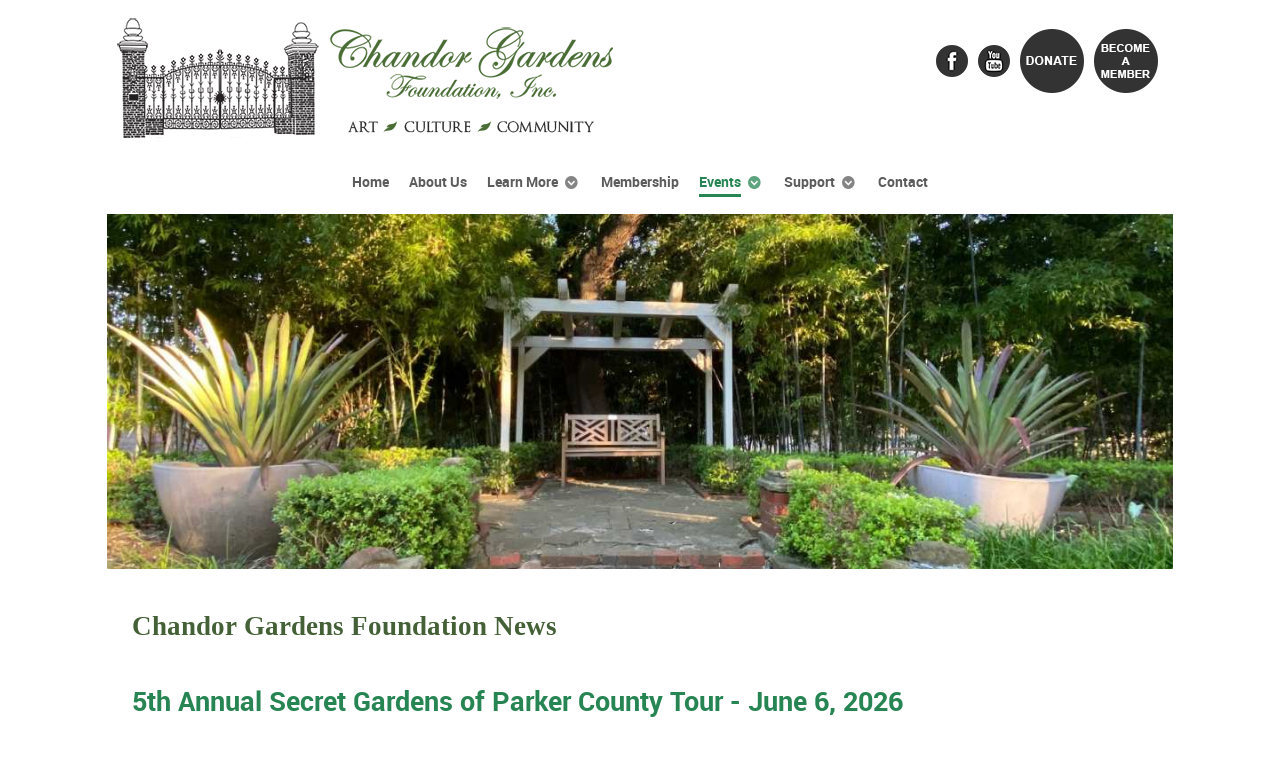

--- FILE ---
content_type: text/html; charset=utf-8
request_url: https://chandorgardensfoundation.com/events/news.html
body_size: 10411
content:
                        <!DOCTYPE html>
<html lang="en-GB" dir="ltr">
        
<head>
    
            <meta name="viewport" content="width=device-width, initial-scale=1.0">
        <meta http-equiv="X-UA-Compatible" content="IE=edge" />
        

        
            
         <meta charset="utf-8" />
	<base href="https://chandorgardensfoundation.com/events/news.html" />
	<meta name="keywords" content="gardens, tour, garden, chandor, parker, county, june, visited, tickets, event, secret, enjoy, guided, unique, lies, hedges, fences, gates, closer, date" />
	<meta name="robots" content="index, follow, noarchive, noimageindex, max-snippet:-1, max-image-preview:large, max-video-preview:-1" />
	<meta name="description" content="Enjoy a self-guided journey through 7 unique gardens in Parker County.  Discover what lies behind the hedges,  fences,  and gates! The Friends of Chandor Garden" />
	<meta name="generator" content="Open Source Matters" />
	<title>News - Chandor Gardens Foundation | Chandor Gardens Foundation</title>
	<link href="/events/news.feed?type=rss" rel="alternate" type="application/rss+xml" title="RSS 2.0" />
	<link href="/events/news.feed?type=atom" rel="alternate" type="application/atom+xml" title="Atom 1.0" />
	
	<link href="https://chandorgardensfoundation.com/events/news.html?start=3" rel="next" />
	<link href="https://chandorgardensfoundation.com/events/news.html" rel="canonical" />
	<link href="https://www.chandorgardensfoundation.org/plugins/editors/dropeditor/dropeditor.css" rel="stylesheet" />
	<link href="https://www.chandorgardensfoundation.org/media/dropeditor/customstyles.css" rel="stylesheet" />
	<link href="https://www.chandorgardensfoundation.org/media/dropeditor/titlestyles.css" rel="stylesheet" />
	<link href="/media/plg_system_jcepro/site/css/content.min.css?86aa0286b6232c4a5b58f892ce080277" rel="stylesheet" />
	<link href="/media/plg_system_jcemediabox/css/jcemediabox.min.css?7d30aa8b30a57b85d658fcd54426884a" rel="stylesheet" />
	<link href="/media/gantry5/engines/nucleus/css-compiled/nucleus.css" rel="stylesheet" />
	<link href="/templates/rt_requiem/custom/css-compiled/requiem_9.css?696f522c" rel="stylesheet" />
	<link href="/media/gantry5/assets/css/bootstrap-gantry.css" rel="stylesheet" />
	<link href="/media/gantry5/engines/nucleus/css-compiled/joomla.css" rel="stylesheet" />
	<link href="/media/jui/css/icomoon.css" rel="stylesheet" />
	<link href="/media/gantry5/assets/css/font-awesome.min.css" rel="stylesheet" />
	<link href="/templates/rt_requiem/custom/css-compiled/requiem-joomla_9.css?696f522c" rel="stylesheet" />
	<link href="/templates/rt_requiem/custom/css-compiled/custom_9.css?696f522c" rel="stylesheet" />
	<style>
</style>
	<script src="/media/jui/js/jquery.min.js?8601ef2d67c4d5e88101a1c474c8725f"></script>
	<script src="/media/jui/js/jquery-noconflict.js?8601ef2d67c4d5e88101a1c474c8725f"></script>
	<script src="/media/jui/js/jquery-migrate.min.js?8601ef2d67c4d5e88101a1c474c8725f"></script>
	<script src="/media/system/js/caption.js?8601ef2d67c4d5e88101a1c474c8725f"></script>
	<script src="/media/jui/js/bootstrap.min.js?8601ef2d67c4d5e88101a1c474c8725f"></script>
	<script src="/media/plg_system_jcemediabox/js/jcemediabox.min.js?7d30aa8b30a57b85d658fcd54426884a"></script>
	<script>
var e_mailit_config = {display_counter:false,combine_counters:false,follow_services:{},thanks_message:'Follow us!',mobile_bar:true,after_share_dialog:false,display_ads:false,hover_pinit:false,popup:false,open_on:'onclick',notrack:true,headline:[],emailit_branding:true};(function() {	var b=document.createElement('script');	
                                b.type='text/javascript';b.async=true;
	
                                b.src='//www.e-mailit.com/widget/menu3x/js/button.js';
	
                                var c=document.getElementsByTagName('head')[0];	c.appendChild(b) })()
jQuery(window).on('load',  function() {
				new JCaption('img.caption');
			});jQuery(function($){ initTooltips(); $("body").on("subform-row-add", initTooltips); function initTooltips (event, container) { container = container || document;$(container).find(".hasTooltip").tooltip({"html": true,"container": "body"});} });jQuery(document).ready(function(){WfMediabox.init({"base":"\/","theme":"standard","width":"","height":"","lightbox":0,"shadowbox":0,"icons":1,"overlay":1,"overlay_opacity":0.8,"overlay_color":"#000000","transition_speed":500,"close":2,"labels":{"close":"Close","next":"Next","previous":"Previous","cancel":"Cancel","numbers":"{{numbers}}","numbers_count":"{{current}} of {{total}}","download":"Download"},"swipe":true,"expand_on_click":true});});</script>
	<!-- Start: Google Structured Data -->
			
<script type="application/ld+json" data-type="gsd">
{
    "@context": "https://schema.org",
    "@type": "BreadcrumbList",
    "itemListElement": [
        {
            "@type": "ListItem",
            "position": 1,
            "name": "Home",
            "item": "https://chandorgardensfoundation.com/"
        },
        {
            "@type": "ListItem",
            "position": 2,
            "name": "News",
            "item": "https://chandorgardensfoundation.com/events/news.html"
        }
    ]
}
</script>
			<!-- End: Google Structured Data -->

    
                    <!-- Google tag (gtag.js) -->
<script async src="https://www.googletagmanager.com/gtag/js?id=G-8K0RSVRVNK"></script>
<script>
  window.dataLayer = window.dataLayer || [];
  function gtag(){dataLayer.push(arguments);}
  gtag('js', new Date());

  gtag('config', 'G-8K0RSVRVNK');
</script>
            
<link href="/templates/rt_requiem/favicon.ico?random=216418" rel="shortcut icon" type="image/vnd.microsoft.icon" />
<link rel="apple-touch-icon-precomposed" sizes="144x144" href="/templates/rt_requiem/apple-touch-icon-144x144-precomposed.png" />
<link rel="apple-touch-icon-precomposed" sizes="114x114" href="/templates/rt_requiem/apple-touch-icon-114x114-precomposed.png" />
<link rel="apple-touch-icon-precomposed" sizes="72x72" href="/templates/rt_requiem/apple-touch-icon-72x72-precomposed.png" />
<link rel="apple-touch-icon-precomposed" href="/templates/rt_requiem/apple-touch-icon-precomposed.png" />



<script>
  (function(i,s,o,g,r,a,m){i['GoogleAnalyticsObject']=r;i[r]=i[r]||function(){
  (i[r].q=i[r].q||[]).push(arguments)},i[r].l=1*new Date();a=s.createElement(o),
  m=s.getElementsByTagName(o)[0];a.async=1;a.src=g;m.parentNode.insertBefore(a,m)
  })(window,document,'script','//www.google-analytics.com/analytics.js','ga');
  ga('create', 'UA-30647448-29', 'chandorgardensfoundation.org');
  ga('send', 'pageview');
</script>
<!-- Universal Google Analytics Plugin by PB Web Development -->

</head>

    <body class="gantry site com_content view-category layout-blog no-task dir-ltr itemid-530 outline-9 g-offcanvas-left g-default g-style-preset4">
        
                    

        <div id="g-offcanvas"  data-g-offcanvas-swipe="1" data-g-offcanvas-css3="1">
                        <div class="g-grid">                        

        <div class="g-block size-100">
             <div id="mobile-menu-7534-particle" class="g-content g-particle">            <div id="g-mobilemenu-container" data-g-menu-breakpoint="48rem"></div>
            </div>
        </div>
            </div>
    </div>
        <div id="g-page-surround">
            <div class="g-offcanvas-hide g-offcanvas-toggle" role="navigation" data-offcanvas-toggle aria-controls="g-offcanvas" aria-expanded="false"><i class="fa fa-fw fa-bars"></i></div>                        

                                                        
                <section id="g-top">
                <div class="g-container">                                <div class="g-grid">                        

        <div class="g-block size-100 nomarginall nopaddingall">
             <div class="g-system-messages">
                                            <div id="system-message-container">
    </div>

            
    </div>
        </div>
            </div>
            </div>
        
    </section>
                                                    
                <section id="g-navigation">
                <div class="g-container">                                <div class="g-grid">                        

        <div class="g-block size-50">
             <div class="g-content">
                                    <div class="platform-content"><div class="moduletable  hidden-phone">
						

<div class="custom hidden-phone"  >
	<div><a href="/" target="_self"><img style="margin-bottom: 20px; float: left;" src="/images/website_graphics/cgf_logo_web_header_w-tagline.png" alt="Chandor Gardens Foundation, Inc." /></a></div></div>
		</div></div><div class="platform-content"><div class="moduletable visible-phone">
						

<div class="customvisible-phone"  >
	<div><a href="/" target="_self"><img style="display: block; margin-left: auto; margin-right: auto; margin-top: 70px;" src="/images/website_graphics/cgf_logo_web_header_w-tagline.png" alt="Chandor Gardens Foundation, Inc." /></a></div></div>
		</div></div>
            
        </div>
        </div>
                    

        <div class="g-block size-50">
             <div class="g-content">
                                    <div class="platform-content"><div class="moduletable visible-phone">
						

<div class="customvisible-phone"  >
	<p style="text-align: center;"><a href="https://www.facebook.com/ChandorGardensFoundation" target="_blank" rel="noopener"><img style="margin: 5px; vertical-align: middle;" src="/images/website_graphics/facebook_blk32.png" alt="Find Us on Facebook" /></a><a href="https://www.youtube.com/channel/UCQmrMirvrFArKq20rYG2RuQ" target="_blank" rel="noopener"><img style="vertical-align: middle; margin: 5px;" src="/images/website_graphics/youtube_words_blk32.png" alt="Watch Us on YouTube" /></a><a href="/support/donate.html" target="_self"><img style="vertical-align: middle; margin: 5px;" src="/images/website_graphics/donate_64.png" alt="Donation Options" /></a><a href="/membership.html" target="_self"><img style="vertical-align: middle; margin: 5px;" src="/images/website_graphics/become-a-member_64.png" alt="Membership Information of Chandor Gardens Foundation" /></a></p></div>
		</div></div><div class="platform-content"><div class="moduletable  hidden-phone">
						

<div class="custom hidden-phone"  >
	<p style="text-align: right;"><a href="https://www.facebook.com/ChandorGardensFoundation" target="_blank" rel="noopener"><img style="margin: 5px; vertical-align: middle;" src="/images/website_graphics/facebook_blk32.png" alt="Find Us on Facebook" /></a><a href="https://www.youtube.com/channel/UCQmrMirvrFArKq20rYG2RuQ" target="_blank" rel="noopener"><img style="vertical-align: middle; margin: 5px;" src="/images/website_graphics/youtube_words_blk32.png" alt="Watch Us on YouTube" /></a><a href="/support/donate.html" target="_self"><img style="vertical-align: middle; margin: 5px;" src="/images/website_graphics/donate_64.png" alt="Donation Options" /></a><a href="/membership.html" target="_self"><img style="vertical-align: middle; margin: 5px;" src="/images/website_graphics/become-a-member_64.png" alt="Membership Information of Chandor Gardens Foundation" /></a></p></div>
		</div></div>
            
        </div>
        </div>
            </div>
                            <div class="g-grid">                        

        <div class="g-block size-100 center">
             <div id="menu-7572-particle" class="g-content g-particle">            <nav class="g-main-nav" data-g-hover-expand="true">
        <ul class="g-toplevel">
                                                                                                                
        
                
        
                
        
        <li class="g-menu-item g-menu-item-type-component g-menu-item-101 g-standard  ">
                            <a class="g-menu-item-container" href="/">
                                                                <span class="g-menu-item-content">
                                    <span class="g-menu-item-title">Home</span>
            
                    </span>
                                                </a>
                                </li>
    
                                                                                                
        
                
        
                
        
        <li class="g-menu-item g-menu-item-type-component g-menu-item-1837 g-standard  ">
                            <a class="g-menu-item-container" href="/about-us.html">
                                                                <span class="g-menu-item-content">
                                    <span class="g-menu-item-title">About Us</span>
            
                    </span>
                                                </a>
                                </li>
    
                                                                                                
        
                
        
                
        
        <li class="g-menu-item g-menu-item-type-heading g-menu-item-1838 g-parent g-standard  ">
                            <div class="g-menu-item-container" data-g-menuparent="">                                                                            <span class="g-nav-header g-menu-item-content">            <span class="g-menu-item-title">Learn More</span>
            </span>
                                        <span class="g-menu-parent-indicator"></span>                            </div>                                                                <ul class="g-dropdown g-inactive g-fade g-dropdown-right">
            <li class="g-dropdown-column">
                        <div class="g-grid">
                        <div class="g-block size-100">
            <ul class="g-sublevel">
                <li class="g-level-1 g-go-back">
                    <a class="g-menu-item-container" href="#" data-g-menuparent=""><span>Back</span></a>
                </li>
                                                                                                                    
        
                
        
                
        
        <li class="g-menu-item g-menu-item-type-component g-menu-item-526  ">
                            <a class="g-menu-item-container" href="/learn-more/history.html">
                                                                <span class="g-menu-item-content">
                                    <span class="g-menu-item-title">History</span>
            
                    </span>
                                                </a>
                                </li>
    
                                                                                                
        
                
        
                
        
        <li class="g-menu-item g-menu-item-type-component g-menu-item-527  ">
                            <a class="g-menu-item-container" href="/learn-more/today.html">
                                                                <span class="g-menu-item-content">
                                    <span class="g-menu-item-title">Today</span>
            
                    </span>
                                                </a>
                                </li>
    
                                                                                                
        
                
        
                
        
        <li class="g-menu-item g-menu-item-type-component g-menu-item-528  ">
                            <a class="g-menu-item-container" href="/learn-more/future.html">
                                                                <span class="g-menu-item-content">
                                    <span class="g-menu-item-title">Future</span>
            
                    </span>
                                                </a>
                                </li>
    
    
            </ul>
        </div>
            </div>

            </li>
        </ul>
            </li>
    
                                                                                                
        
                
        
                
        
        <li class="g-menu-item g-menu-item-type-component g-menu-item-1839 g-standard  ">
                            <a class="g-menu-item-container" href="/membership.html">
                                                                <span class="g-menu-item-content">
                                    <span class="g-menu-item-title">Membership</span>
            
                    </span>
                                                </a>
                                </li>
    
                                                                                                
        
                
        
                
        
        <li class="g-menu-item g-menu-item-type-heading g-menu-item-529 g-parent active g-standard  ">
                            <div class="g-menu-item-container" data-g-menuparent="">                                                                            <span class="g-nav-header g-menu-item-content">            <span class="g-menu-item-title">Events</span>
            </span>
                                        <span class="g-menu-parent-indicator"></span>                            </div>                                                                <ul class="g-dropdown g-inactive g-fade g-dropdown-right">
            <li class="g-dropdown-column">
                        <div class="g-grid">
                        <div class="g-block size-100">
            <ul class="g-sublevel">
                <li class="g-level-1 g-go-back">
                    <a class="g-menu-item-container" href="#" data-g-menuparent=""><span>Back</span></a>
                </li>
                                                                                                                    
        
                
        
                
        
        <li class="g-menu-item g-menu-item-type-component g-menu-item-530 active  ">
                            <a class="g-menu-item-container" href="/events/news.html">
                                                                <span class="g-menu-item-content">
                                    <span class="g-menu-item-title">News</span>
            
                    </span>
                                                </a>
                                </li>
    
                                                                                                
        
                
        
                
        
        <li class="g-menu-item g-menu-item-type-component g-menu-item-541  ">
                            <a class="g-menu-item-container" href="/events/calendar.html">
                                                                <span class="g-menu-item-content">
                                    <span class="g-menu-item-title">Calendar</span>
            
                    </span>
                                                </a>
                                </li>
    
                                                                                                
                                                                                                                                
                
        
                
        
        <li class="g-menu-item g-menu-item-type-url g-menu-item-1840  ">
                            <a class="g-menu-item-container" href="https://www.eventbrite.com/o/chandor-gardens-foundation-inc-9639947559" target="_blank" rel="noopener&#x20;noreferrer">
                                                                <span class="g-menu-item-content">
                                    <span class="g-menu-item-title">Purchase Tickets</span>
            
                    </span>
                                                </a>
                                </li>
    
    
            </ul>
        </div>
            </div>

            </li>
        </ul>
            </li>
    
                                                                                                
        
                
        
                
        
        <li class="g-menu-item g-menu-item-type-heading g-menu-item-532 g-parent g-standard  ">
                            <div class="g-menu-item-container" data-g-menuparent="">                                                                            <span class="g-nav-header g-menu-item-content">            <span class="g-menu-item-title">Support</span>
            </span>
                                        <span class="g-menu-parent-indicator"></span>                            </div>                                                                <ul class="g-dropdown g-inactive g-fade g-dropdown-right">
            <li class="g-dropdown-column">
                        <div class="g-grid">
                        <div class="g-block size-100">
            <ul class="g-sublevel">
                <li class="g-level-1 g-go-back">
                    <a class="g-menu-item-container" href="#" data-g-menuparent=""><span>Back</span></a>
                </li>
                                                                                                                    
        
                
        
                
        
        <li class="g-menu-item g-menu-item-type-alias g-menu-item-535  ">
                            <a class="g-menu-item-container" href="/membership.html">
                                                                <span class="g-menu-item-content">
                                    <span class="g-menu-item-title">Become a Friends Member</span>
            
                    </span>
                                                </a>
                                </li>
    
                                                                                                
        
                
        
                
        
        <li class="g-menu-item g-menu-item-type-component g-menu-item-1525  ">
                            <a class="g-menu-item-container" href="/support/sponsors.html">
                                                                <span class="g-menu-item-content">
                                    <span class="g-menu-item-title">Sponsors</span>
            
                    </span>
                                                </a>
                                </li>
    
                                                                                                
        
                
        
                
        
        <li class="g-menu-item g-menu-item-type-component g-menu-item-2311  ">
                            <a class="g-menu-item-container" href="/support/ways-to-give.html">
                                                                <span class="g-menu-item-content">
                                    <span class="g-menu-item-title">Ways to Give</span>
            
                    </span>
                                                </a>
                                </li>
    
                                                                                                
        
                
        
                
        
        <li class="g-menu-item g-menu-item-type-component g-menu-item-2312  ">
                            <a class="g-menu-item-container" href="/support/donor-spotlight.html">
                                                                <span class="g-menu-item-content">
                                    <span class="g-menu-item-title">Donor Spotlight</span>
            
                    </span>
                                                </a>
                                </li>
    
                                                                                                
        
                
        
                
        
        <li class="g-menu-item g-menu-item-type-component g-menu-item-2313  ">
                            <a class="g-menu-item-container" href="/support/virtual-memorial-wall.html">
                                                                <span class="g-menu-item-content">
                                    <span class="g-menu-item-title">Virtual Memorial Wall</span>
            
                    </span>
                                                </a>
                                </li>
    
                                                                                                
        
                
        
                
        
        <li class="g-menu-item g-menu-item-type-component g-menu-item-533  ">
                            <a class="g-menu-item-container" href="/support/donate.html">
                                                                <span class="g-menu-item-content">
                                    <span class="g-menu-item-title">Donate</span>
            
                    </span>
                                                </a>
                                </li>
    
    
            </ul>
        </div>
            </div>

            </li>
        </ul>
            </li>
    
                                                                                                
        
                
        
                
        
        <li class="g-menu-item g-menu-item-type-component g-menu-item-537 g-standard  ">
                            <a class="g-menu-item-container" href="/contact.html">
                                                                <span class="g-menu-item-content">
                                    <span class="g-menu-item-title">Contact</span>
            
                    </span>
                                                </a>
                                </li>
    
    
        </ul>
    </nav>
            </div>
        </div>
            </div>
            </div>
        
    </section>
                                                    
                <section id="g-showcase" class="box-darkgrey g-outer-box">
                <div class="g-container">                                <div class="g-grid">                        

        <div class="g-block size-100 nomarginall nopaddingall">
             <div class="g-content">
                                    <div class="platform-content"><div class="moduletable ">
						<div class="random-image">
	<img src="/images/page_top_pics/bench_june2020_banner_w.jpg" alt="bench_june2020_banner_w.jpg" width="1200" height="400" /></div>
		</div></div>
            
        </div>
        </div>
            </div>
            </div>
        
    </section>
                                    
                                
                
    
                <section id="g-container-7433" class="g-wrapper">
                <div class="g-container">                    <div class="g-grid">                        

        <div class="g-block size-100">
             <section id="g-mainbar">
                                        <div class="g-grid">                        

        <div class="g-block size-100">
             <div class="g-content">
                                                            <div class="platform-content row-fluid"><div class="span12"><div class="blog" itemscope itemtype="https://schema.org/Blog">
			<div class="page-header">
			<h1> Chandor Gardens Foundation News </h1>
		</div>
	
		
	
	
	
				<div class="items-leading clearfix">
							<div class="leading-0"
					itemprop="blogPost" itemscope itemtype="https://schema.org/BlogPosting">
					
	<div class="page-header">
					<h2 itemprop="name">
									<a href="/events/news/112-5th-annual-secret-gardens-of-parker-county-tour-june-6-2026.html" itemprop="url">
						5th Annual Secret Gardens of Parker County Tour - June 6, 2026					</a>
							</h2>
		
		
		
			</div>







<p><img src="/images/news_blog/events_photos/secret_gardens_tour_2026_graphic_w.jpg" alt="secret gardens tour 2026 graphic w"></p>
<p><strong>Enjoy a self-guided journey through 7 unique gardens in Parker County. Discover what lies behind the hedges, fences, and gates!</strong></p>
<p>The Friends of Chandor Gardens, part of Chandor Gardens Foundation Inc., are thrilled to present the&nbsp;<strong>5th&nbsp;Annual Secret Gardens of Parker County Tour&nbsp;</strong>of seven gardens. Embark on a self-guided adventure through these seven hidden gems, each offering a unique and enchanting experience.</p>
<p>Uncover the beauty that lies beyond the hedges, fences and gates while wandering through these picturesque gardens. From tranquil oases to vibrant floral displays, each stop on the tour promises to inspire and delight.</p>
<p>The gardens can be visited in any order between the times of&nbsp;<strong>10:00 am and 4:00 pm on&nbsp;Saturday, June 6. 2026</strong>. Make your own itinerary, go at your own pace, and enjoy your time in these beautiful gardens.</p>
<p><strong>Garden Locations: </strong>Will be posted closer to tour date</p>
<p><br><strong>Tickets:</strong></p>
<ul>
<li>$15/person - online in advance</li>
<li>$20/person - day of the event at 1st garden visited.</li>
</ul>
<p><strong>NOTE</strong>&nbsp;- Those purchasing tickets online will be emailed a link to the PDF brochure with information about each garden and a map closer to the tour date. All ticket holders will be provided a printed copy of the brochure at the 1st garden gate visited the day of the event.</p>
<p>Regrettably, due to stairs and uneven terrain, the gardens on the tour are not fully accessible for those with mobility disabilities.</p>
<p>In case of cancellation, due to significant inclement weather, the tour will be held Saturday, June 13, 2025, instead.</p>
<p><strong>Thank-you so much to the garden owners!</strong><br><strong>We are only able to be in the private gardens through the gracious kindness of the owners.</strong></p>
<p>For additional information call Karen at: 817-550-7762</p>
<p>** Proceeds benefit preservation and enhancement projects to Chandor Gardens reflecting the artistic vision of Douglas Chandor **</p>
<p><a href="https://www.eventbrite.com/e/5th-annual-secret-gardens-of-parker-county-tour-tickets-1979191799952?aff=oddtdtcreator" target="_blank" rel="noopener"><span style="background-color: #ffff00;"><strong>CLICK HERE TO PURCHASE TICKETS</strong></span></a></p>
<p><strong>Thank-you to our Sponsors!</strong><br><strong>We could not hold this event without their generous support.</strong></p>
<p><img src="/images/news_blog/events_photos/flower_spray_w.jpg" alt="flower spray w" style="display: block; margin-left: auto; margin-right: auto;"></p> <div class="e-mailit_toolbox square size32 rounded" data-emailit-url='https://www.chandorgardensfoundation.org/events/news/112-5th-annual-secret-gardens-of-parker-county-tour-june-6-2026.html' data-emailit-title='5th Annual Secret Gardens of Parker County Tour - June 6, 2026'>
<div class="e-mailit_btn_Facebook"></div>
<div class="e-mailit_btn_Twitter"></div>
<div class="e-mailit_btn_Send_via_Email"></div>
<div class="e-mailit_btn_Pinterest"></div>
<div class="e-mailit_btn_LinkedIn"></div>
<div class="e-mailit_btn_EMAILiT"></div></div>




				</div>
											<div class="leading-1"
					itemprop="blogPost" itemscope itemtype="https://schema.org/BlogPosting">
					
	<div class="page-header">
					<h2 itemprop="name">
									<a href="/events/news/109-danny-wright-a-glorious-christmas-live-at-chandor-gardens-thursday-december-11-2025.html" itemprop="url">
						Danny Wright &quot;A Glorious Christmas&quot; - Live at Chandor Gardens - Thursday, December 11, 2025					</a>
							</h2>
		
		
		
			</div>







<p><img src="/images/news_blog/events_photos/danny_wright_a_glorious_christmas_sold_out_w.jpg" alt="danny wright a glorious christmas sold out w"></p>
<p>Chandor Gardens Foundation is honored to again host&nbsp;<em><strong>"piano sensation"</strong></em>&nbsp;<strong>Danny Wright</strong>&nbsp;in concert <strong>Thursday,&nbsp;&nbsp;December 11, 2025 at 7:00 P.M in the Great Room of Chandor Gardens, Weatherford, TX.</strong>&nbsp;Concert tickets included complimentary pre-concert wine and lite hors d’oeuvres from 6:30 PM to 7:00 PM.</p>
<p>For this very special Christmas concert Danny Wright will be featuring a number of songs from his last Christmas album of his career&nbsp;<strong>A&nbsp;</strong><em><strong>Glorious Christmas </strong></em>(2023)<em><strong>.&nbsp;</strong></em>This album features holiday standards including <em>Joy to the World/Canon in D, </em>as well as <em>Where are you Christmas </em>from the popular holiday movie <em>Polar Express. </em>The album,<em>&nbsp;</em><em>A Glorious Christmas</em>, showcases his knack for transforming holiday classics into serene melodies.</p>
<p>The Fort Worth Texas native Danny Wright states “<strong>A Glorious Christmas</strong> features 12 beautiful arrangements and medleys, as well as a few originals. The tones in the music are unique and artistic. This is probably my favorite holiday album I have ever recorded.” He also states&nbsp;<strong>“God’s music is needed in this world, and I pray that this last Christmas album of my very long career touches the hearts and souls of everyone who hears it.”</strong></p>
<p>To round out the evening Danny will select a few songs from his many other Christmas albums; <em>Remembering Christmas </em>(1989),<em>&nbsp;</em>J<em>ust Wright For Christmas </em>(1992)<em>,&nbsp; Christmas by Candlelight </em>(1998),<em> An Intimate Christmas </em>(2004),<em>&nbsp;Merry Christmas </em>(2012), and Christmas Time is Here (2013).&nbsp;</p>
<p><strong>Tickets: $55&nbsp;</strong> (includes complimentary pre-concert wine/beer and lite hors d’oeuvres)</p>
<h4>Danny Wright</h4>
<p><img src="/images/news_blog/events_photos/danny_wright_promo_photo.jpg" alt="danny wright promo photo" width="351" height="438"></p>
<p>With over 60 albums recorded and millions of albums sold, it is true to say that Danny Wright's music is playing 24 hours a day in both the U.S. and around the world. One of new age music's finest performers, Wright is a brilliantly talented pianist whose music has the ability to stir the soul. He has sold millions of CDs since his debut album in 1986, is an award-winning Steinway Piano Artist, and was twice (1993 &amp; 1994) named by Billboard Magazine as a Top 10 artist in the New Age genre.</p>
<p>Danny Wright's piano destiny began at age four. He studied under the respected professor, Dr. Harris Cavender. Trained as a classical pianist, Danny composes and performs uplifting original compositions that are blended with various influences including new age piano, contemporary jazz, classical and neoclassical. One might say his original compositions are similar in style to David Lanz and George Winston, while subtly drawing inspiration from classical composers such as Beethoven, Pachelbel and Debussy, and by such Broadway greats as Gershwin and Andrew Lloyd Webber.</p>
<p>Danny Wright has performed all over the world, including The Jack Singer Concert Hall in Calgary, Canada, The Liberace Museum in Las Vegas, Nevada, The Parliament of Religions in Salt Lake City, Utah, and The Smith Center in Las Vegas, Nevada. At The Smith Center, Danny headlined the Jazz Cabaret Room for many years, and performed a concert in their largest auditorium with Ventriloquist Terry Fator.</p>
<p>Danny's life has consisted of his love of music, the piano, and his desire to share his gift with others. His warm, outgoing personality combined with extraordinary musical talent has enabled him to touch millions of listeners through his recordings and concerts.</p> <div class="e-mailit_toolbox square size32 rounded" data-emailit-url='https://www.chandorgardensfoundation.org/events/news/109-danny-wright-a-glorious-christmas-live-at-chandor-gardens-thursday-december-11-2025.html' data-emailit-title='Danny Wright "A Glorious Christmas" - Live at Chandor Gardens - Thursday, December 11, 2025'>
<div class="e-mailit_btn_Facebook"></div>
<div class="e-mailit_btn_Twitter"></div>
<div class="e-mailit_btn_Send_via_Email"></div>
<div class="e-mailit_btn_Pinterest"></div>
<div class="e-mailit_btn_LinkedIn"></div>
<div class="e-mailit_btn_EMAILiT"></div></div>




				</div>
											<div class="leading-2"
					itemprop="blogPost" itemscope itemtype="https://schema.org/BlogPosting">
					
	<div class="page-header">
					<h2 itemprop="name">
									<a href="/events/news/110-friends-of-chandor-gardens-members-activity-tour-dove-ridge-vineyard-winery-oct-15-2025.html" itemprop="url">
						Friends of Chandor Gardens Members Activity Lunch &amp; Learn - Dove Ridge Vineyard &amp; Winery - Oct. 15, 2025					</a>
							</h2>
		
		
		
			</div>







<p><img src="/images/news_blog/events_photos/focg_tour_dove_ridge_oct_2025_w.jpg" alt="focg tour dove ridge oct 2025 w" width="789" height="444"></p>
<p>The next Friends of Chandor Gardens members activity will a private lunch and learn at&nbsp;<strong>Dove Ridge Vineyard &amp; Winery&nbsp;</strong>located at<strong>&nbsp;6060 Tucker Dr, Weatherford, TX 76085&nbsp;</strong>[off of the Azle Highway, approx.12.5&nbsp;miles from downtown Weatherford]<strong>&nbsp;on Wednesday, October 15, 2025 at 11:00 AM<br></strong><strong><br></strong>Dove Ridge Vineyard &amp; Winery produces boutique wines from exclusively Texas sourced grapes. They bring unique and complex flavors into their wines, making each bottle a memorable experience. Dove Ridge Winery produces various varieties of wine, including Tempranillo, Marsanne, Petite Sirah, Vermentino and Sangiovese under their own private label.&nbsp;</p>
<p>We will meet at the Tasting Room and have a speaker tell us about the vineyard and the wines followed by lunch.&nbsp;<br><span style="text-decoration: underline;"><strong>Note:</strong></span>&nbsp;There is a limited menu, as such please look over the menu below ahead of time so you are familiar with the options available and the prices.</p>
<p>Also for anyone interested in trying the wine tasting flight they are kindly offering us their <strong>standard tasting flight at $13.50</strong> rather than the usual $15</p>
<p>This will be an excellent opportunity to see and learn about this unique business that is right here in Parker County and to have time to just socialize and enjoy each other's company.&nbsp;</p>
<p>If you want to participate in this activity please&nbsp;<span style="background-color: #ffff00;"><strong>RSVP and advice what you wish to order for lunch (menu options can be found below) by Friday, October 10, 2025</strong>&nbsp;with&nbsp;<strong>Nancy Wester</strong>&nbsp;- (call or text)&nbsp;<strong>972-746-6078&nbsp;</strong></span></p>
<div class="e-mailit_toolbox square size32 rounded" data-emailit-url="https://www.chandorgardensfoundation.org/?id=280:&amp;catid=8" data-emailit-title="Friends of Chandor Gardens Members Activity Tour - Dove Ridge Vineyard &amp; Winery">
<div class="e-mailit_btn_Facebook" style="text-align: justify;"><img src="/images/news_blog/events_photos/doveridge_menu_oct2025.jpg" alt="doveridge menu oct2025"></div>
<div>&nbsp;</div>
<div style="text-align: justify;">&nbsp;<img src="/images/news_blog/events_photos/doveridge_tastingflight_2025.jpg" alt="doveridge tastingflight 2025" width="414" height="960"></div>
<div>&nbsp;</div>
&nbsp;
<div class="e-mailit_btn_Twitter"><a href="https://twitter.com/share?original_referer=https%3A%2F%2Fwww.chandorgardensfoundation.org%2F%3Fid%3D280%3A%26catid%3D8&amp;source=tweetbutton&amp;text=Friends%20of%20Chandor%20Gardens%20Members%20Activity%20Tour%20-%20Dove%20Ridge%20Vineyard%20%26%20Winery&amp;url=https%3A%2F%2Fwww.chandorgardensfoundation.org%2F%3Fid%3D280%3A%26catid%3D8&amp;via=EMAILiT" target="_blank" rel="noopener" class="E_mailit_Twitter" title="X"></a></div>
&nbsp;
<div class="e-mailit_btn_Send_via_Email">&nbsp;</div>
&nbsp;
<div class="e-mailit_btn_Pinterest">&nbsp;</div>
&nbsp;
<div class="e-mailit_btn_LinkedIn">&nbsp;</div>
&nbsp;</div> <div class="e-mailit_toolbox square size32 rounded" data-emailit-url='https://www.chandorgardensfoundation.org/events/news/110-friends-of-chandor-gardens-members-activity-tour-dove-ridge-vineyard-winery-oct-15-2025.html' data-emailit-title='Friends of Chandor Gardens Members Activity Lunch & Learn - Dove Ridge Vineyard & Winery - Oct. 15, 2025'>
<div class="e-mailit_btn_Facebook"></div>
<div class="e-mailit_btn_Twitter"></div>
<div class="e-mailit_btn_Send_via_Email"></div>
<div class="e-mailit_btn_Pinterest"></div>
<div class="e-mailit_btn_LinkedIn"></div>
<div class="e-mailit_btn_EMAILiT"></div></div>




				</div>
									</div><!-- end items-leading -->
	
	
	
			<div class="items-more">
			
<ol class="nav nav-tabs nav-stacked">
			<li>
			<a href="/events/news/108-wine-words-dave-liebel-amon-the-ultimate-texan.html">
				Wine & Words: Dave Lieber - AMON! The Ultimate Texan - Friday, October 3, 2025</a>
		</li>
			<li>
			<a href="/events/news/111-wine-music-pianist-carter-johnson-thursday-oct-2-2025.html">
				Wine & Music: Pianist Carter Johnson - Thursday, Oct 2, 2025</a>
		</li>
			<li>
			<a href="/events/news/107-sidici-strings-16-strings-at-chandor-gardens-sept-16-2025.html">
				Sedici Strings: Live at Chandor Gardens! - Tuesday, Sept 16, 2025</a>
		</li>
			<li>
			<a href="/events/news/106-4th-annual-secret-gardens-of-parker-county-tour-saturday-june-7-2025.html">
				4th Annual Secret Gardens of Parker County Tour - Held Saturday, June 7, 2025</a>
		</li>
			<li>
			<a href="/events/news/105-danny-wright-in-concert-at-chandor-gardens-from-stage-to-screen-may-10-2025.html">
				Danny Wright in concert at Chandor Gardens: "From Stage to Screen" - Held May 10, 2025</a>
		</li>
	</ol>
		</div>
	
				<div class="pagination">
							<p class="counter pull-right"> Page 1 of 19 </p>
						<ul>
	<li class="pagination-start"><span class="pagenav">Start</span></li>
	<li class="pagination-prev"><span class="pagenav">Prev</span></li>
			<li><span class="pagenav">1</span></li>			<li><a href="/events/news.html?start=3" class="pagenav">2</a></li>			<li><a href="/events/news.html?start=6" class="pagenav">3</a></li>			<li><a href="/events/news.html?start=9" class="pagenav">4</a></li>			<li><a href="/events/news.html?start=12" class="pagenav">5</a></li>			<li><a href="/events/news.html?start=15" class="pagenav">6</a></li>			<li><a href="/events/news.html?start=18" class="pagenav">7</a></li>			<li><a href="/events/news.html?start=21" class="pagenav">8</a></li>			<li><a href="/events/news.html?start=24" class="pagenav">9</a></li>			<li><a href="/events/news.html?start=27" class="pagenav">10</a></li>		<li class="pagination-next"><a title="Next" href="/events/news.html?start=3" class="hasTooltip pagenav">Next</a></li>
	<li class="pagination-end"><a title="End" href="/events/news.html?start=54" class="hasTooltip pagenav">End</a></li>
</ul>
 </div>
	</div></div></div>
    
            
    </div>
        </div>
            </div>
            
    </section>
        </div>
            </div>
    </div>
        
    </section>
    
                                                    
                <section id="g-copyright">
                <div class="g-container">                                <div class="g-grid">                        

        <div class="g-block size-40">
             <div class="g-content">
                                    <div class="platform-content"><div class="moduletable ">
						

<div class="custom"  >
	<p><img src="/images/website_graphics/tagline-footer.png" alt="Art - Culture - Community"></p>
<p><strong>Chandor Gardens Foundation, Inc.</strong><br>P.O. Box 114, Weatherford, Texas 76086<br><a href="tel:+16822680102">682-268-0102</a></p>
<p><strong>Chandor Gardens</strong><br>711 West Lee Avenue, Weatherford, Texas 76086<br><a href="tel:+18175984334">817-598-4334</a><br><a href="http://www.chandorgardens.com">www.chandorgardens.com</a></p></div>
		</div></div>
            
        </div>
        </div>
                    

        <div class="g-block size-40">
             <div class="g-content">
                                    <div class="platform-content"><div class="moduletable ">
						

<div class="custom"  >
	<p>Chandor Gardens is on the <a href="https://www.nps.gov/subjects/nationalregister/index.htm" target="_blank" rel="noopener">National Register of Historic Places</a> of the National Park Service.</p>
<p>The Chandor Gardens Foundation, Inc. is a 501(c)(3) organization.</p>
<p>Copyright ©2026 Chandor Gardens Foundation, Inc. All rights reserved.<br /><a href="/site-search.html" target="_self">site search</a> | <a href="/sitemap.html">site map</a> | <a href="/login-logout.html" target="_self">login</a> | <a href="/reset-password.html" target="_self">reset</a> | website &amp; hosting by <a href="http://www.pro-epic.com" target="_self">Pro Epic</a></p></div>
		</div></div>
            
        </div>
        </div>
                    

        <div class="g-block size-20">
             <div class="g-content">
                                    <div class="platform-content"><div class="moduletable ">
						

<div class="custom"  >
	<p> 
<a href="https://www.guidestar.org/profile/46-4718690" target="_blank"><img src="https://widgets.guidestar.org/gximage2?o=9346028&l=v4" /></a> 
</p></div>
		</div></div>
            
        </div>
        </div>
            </div>
            </div>
        
    </section>
                                
                        

        </div>
                    

                        <script type="text/javascript" src="/media/gantry5/assets/js/main.js"></script>
    

    

        
    </body>
</html>


--- FILE ---
content_type: text/css; charset=utf-8
request_url: https://chandorgardensfoundation.com/templates/rt_requiem/custom/css-compiled/custom_9.css?696f522c
body_size: 731
content:
/* GANTRY5 DEVELOPMENT MODE ENABLED.
 *
 * WARNING: This file is automatically generated by Gantry5. Any modifications to this file will be lost!
 *
 * For more information on modifying CSS, please read:
 *
 * http://docs.gantry.org/gantry5/configure/styles
 * http://docs.gantry.org/gantry5/tutorials/adding-a-custom-style-sheet
 */

/* Add Menu text to hamburger motile menu icon */
html:not(.g-offcanvas-open) .g-offcanvas-toggle:after {
  content: "MENU";
  float: left;
  font-size: 0.5;
  color: #278553;
}
/* Remove Email button DPcalendar Event */
button.dp-button.dp-button-mail {
  display: none;
}
/* Blockquote styling */
blockquote p {
  font-weight: 500;
  margin-bottom: 0;
  color: #9959b4;
  font-size: 1.1rem;
}
/* Heading font color */
h1, h2, h4, h5 {
  color: #446036;
}
/* heading font families */
h1, h5 {
  font-family: Georgia, serif;
  font-size: 1.7rem;
}
/* h2 settings */
/* h2 {
	font-family: 'Dancing Script', Georgia, serif;
	font-size: 2.2rem;
	}
*/
/* h2 settings new */
h2 {
  font-size: 1.7rem;
}
/* h3 settings */
h3 {
  color: #446036;
}
/* h4 settings */
h4 {
  font-size: 1.2rem;
}
/* Aside sidebar settings */
.g-title {
  font-family: Geneva, sans-serif;
}
/* Showcase module bg color */
.box-darkgrey.g-outer-box {
  background: #ffffff none repeat scroll 0 0 !important;
}
#g-showcase:after {
  background: #ffffff;
}
/* Copyright passive link color */
#g-copyright a {
  color: #278553;
}
/* Copyright hover link color */
#g-copyright a:hover {
  color: #999;
}
/* Underline links */
a {
  text-decoration: underline;
}
/* Remove underline from main menu */
.g-menu-item-link-parent a {
  text-decoration: none;
}
/* Remove underline from h2 news article titles */
h2 a {
  text-decoration: none;
}
/* Adjust RokAjaxSearch box height */
.rokajaxsearch *, .rokajaxsearch *::before, .rokajaxsearch *::after {
  height: 30px;
}
/* Lesson padding (height of search box - orig padding: 0.75rem 1rem; */
.rokajaxsearch #roksearch_search_str {
  padding: 0.2rem 1rem;
}
/* Remove border from tables */
form td {
  border: 1px solid #ffffff;
}
/* Droppics */
#colorbox.droppics #cboxTitle {
  white-space: pre-wrap;
  position: inherit;
  text-align: center;
  bottom: auto;
}
/*# sourceMappingURL=custom_9.css.map */

--- FILE ---
content_type: text/plain
request_url: https://www.google-analytics.com/j/collect?v=1&_v=j102&a=1361700143&t=pageview&_s=1&dl=https%3A%2F%2Fchandorgardensfoundation.com%2Fevents%2Fnews.html&ul=en-us%40posix&dt=News%20-%20Chandor%20Gardens%20Foundation%20%7C%20Chandor%20Gardens%20Foundation&sr=1280x720&vp=1280x720&_u=IADAAAABAAAAACAAI~&jid=1472521167&gjid=24864783&cid=668248476.1768977474&tid=UA-30647448-29&_gid=1637698727.1768977474&_r=1&_slc=1&z=1174172588
body_size: -578
content:
2,cG-8K0RSVRVNK